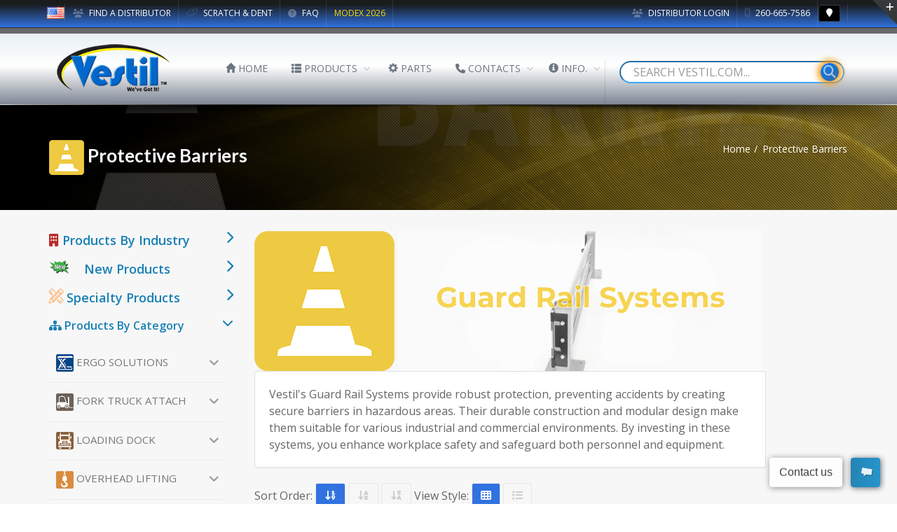

--- FILE ---
content_type: text/html; charset=UTF-8
request_url: http://foldinggate.com/category.php?CID=104
body_size: 17326
content:
<!DOCTYPE html>
<html lang="en">
	<head>

		<!-- Global site tag (gtag.js) - Google Analytics include-->
		<!-- Global site tag (gtag.js) - Google Analytics --
<script async src="https://www.googletagmanager.com/gtag/js?id=UA-21933600-1"></script>
<script>
  window.dataLayer = window.dataLayer || [];
  function gtag(){dataLayer.push(arguments);}
  gtag('js', new Date());

  gtag('config', 'UA-21933600-1');
</script>
 TURNED OFF 9.1.2023 -->
 
<!-- Google tag (gtag.js) -->
<script async src="https://www.googletagmanager.com/gtag/js?id=G-Z8KLH7H0P6"></script>
<script>
  window.dataLayer = window.dataLayer || [];
  function gtag(){dataLayer.push(arguments);}
  gtag('js', new Date());

  gtag('config', 'G-Z8KLH7H0P6');
</script>

<script type="text/javascript">
    (function(c,l,a,r,i,t,y){
        c[a]=c[a]||function(){(c[a].q=c[a].q||[]).push(arguments)};
        t=l.createElement(r);t.async=1;t.src="https://www.clarity.ms/tag/"+i;
        y=l.getElementsByTagName(r)[0];y.parentNode.insertBefore(t,y);
    })(window, document, "clarity", "script", "syan7fzj81");
</script>



		<!-- END - Google Analytics -->

		<meta charset="utf-8" />
		<title>Category: Guard Rail Systems</title>
		<meta name="description" content="Vestil's Guard Rail Systems provide robust protection, preventing accidents by creating secure barriers in hazardous areas. Their durable construction and modular design make them suitable for various industrial and commercial environments. By investing in these systems, you enhance workplace safety and safeguard both personnel and equipment." />
		<meta name="keywords" content="" />
		<meta name="fb_thumbnail_image" content="https://www.vestil.com/assets/images/catpic/Guard-Rail-Systems.jpg">
		<meta name="fb_thumbnail_height" content="60">
		<meta property="og:image" content="https://www.vestil.com/assets/images/catpic/Guard-Rail-Systems.jpg">

		<!-- mobile settings -->
		<meta name="viewport" content="width=device-width, maximum-scale=1, initial-scale=1, user-scalable=0" />
		<!--[if IE]><meta http-equiv='X-UA-Compatible' content='IE=edge,chrome=1'><![endif]-->

		<!-- WEB FONTS : use %7C instead of | (pipe) -->
		<link href="https://fonts.googleapis.com/css?family=Open+Sans:300,400,600%7CRaleway:300,400,500,600,700%7CLato:300,400,400italic,600,700" rel="stylesheet" type="text/css" />

		<!-- CORE CSS -->
		<link href="assets/plugins/bootstrap/css/bootstrap.min.css" rel="stylesheet" type="text/css" />

		<!-- THEME CSS -->
		<link href="assets/css/essentials.css" rel="stylesheet" type="text/css" />
		<link href="assets/css/layout.css" rel="stylesheet" type="text/css" />

		<!-- PAGE LEVEL SCRIPTS -->
		<link href="assets/css/header-1.css" rel="stylesheet" type="text/css" />
		<link href="assets/css/layout-shop.css" rel="stylesheet" type="text/css" />
		<link href="assets/css/plugin-hover-buttons.css" rel="stylesheet" type="text/css" />
		<link href="assets/css/FBQuick.css" rel="stylesheet" type="text/css" />
		<link href="assets/css/color_scheme/blue.css" rel="stylesheet" type="text/css" id="color_scheme" />
		<link rel="stylesheet" type="text/css" href="//www.vestil.com/fancybox-master/dist/jquery.fancybox.min.css">
		<link href="/fontawesome-pro-6.4.2-web/css/all.css" rel="stylesheet">
		
	<style>
	/* [1] The container */
.img-hover-zoom {
  height: 370px; /* [1.1] Set it as per your need */
  overflow: hidden; /* [1.2] Hide the overflowing of child elements */
}

/* [2] Transition property for smooth transformation of images */
.img-hover-zoom img {
  transition: transform .9s ease;
}

/* [3] Finally, transforming the image when container gets hovered */
.img-hover-zoom:hover img {
  transform: scale(1.17);
}
		.imagev {
    position: relative;
    width: 100%;
}
.imagev__overlay {
    position: absolute;
    top: 0;
    left: 0;
    width: 100%;
    height: 100%;
    background: rgba(54, 54, 54, 0.8);
	padding: 5px 5px 5px 5px;
    color: #ffffff;
    font-family: 'Roboto', sans-serif;
    display: flex;
    flex-direction: column;
    align-items: center;
    justify-content: center;
    opacity: 0;
    transition: opacity 0.75s;
}

.imagev__overlay--blur {
    backdrop-filter: blur(15px);
}

.imagev__overlay--primary {
    background: #363636;
}

.imagev__overlay > * {
    transform: translateY(20px);
    transition: transform 0.15s;
}

.imagev__overlay:hover {
    opacity: 1;
}

.imagev__overlay:hover > * {
    transform: translateY(0);
	
}

.imagev__title {
    font-size: 1.6em;
    font-weight: bold;
}

.imagev__description {
	font-size: 1.5em;
	font-color: #ffffff;
    margin-top: 0.25em;
}
	</style>
	</head>

	<!--
		AVAILABLE BODY CLASSES:

		smoothscroll 			= create a browser smooth scroll
		enable-animation		= enable WOW animations

		bg-grey					= grey background
		grain-grey				= grey grain background
		grain-blue				= blue grain background
		grain-green				= green grain background
		grain-blue				= blue grain background
		grain-orange			= orange grain background
		grain-yellow			= yellow grain background

		boxed 					= boxed layout
		pattern1 ... patern11	= pattern background
		menu-vertical-hide		= hidden, open on click

		BACKGROUND IMAGE [together with .boxed class]
		data-background="assets/images/_smarty/boxed_background/1.jpg"
	-->
	<body class="smoothscroll enable-animation">


		<!-- BEGIN LivePerson Monitor. -->
		<!-- BEGIN LivePerson Monitor. --
<script type="text/javascript">window.lpTag=window.lpTag||{},'undefined'==typeof window.lpTag._tagCount?(window.lpTag={wl:lpTag.wl||null,scp:lpTag.scp||null,site:'5577775'||'',section:lpTag.section||'',tagletSection:lpTag.tagletSection||null,autoStart:lpTag.autoStart!==!1,ovr:lpTag.ovr||{},_v:'1.10.0',_tagCount:1,protocol:'https:',events:{bind:function(t,e,i){lpTag.defer(function(){lpTag.events.bind(t,e,i)},0)},trigger:function(t,e,i){lpTag.defer(function(){lpTag.events.trigger(t,e,i)},1)}},defer:function(t,e){0===e?(this._defB=this._defB||[],this._defB.push(t)):1===e?(this._defT=this._defT||[],this._defT.push(t)):(this._defL=this._defL||[],this._defL.push(t))},load:function(t,e,i){var n=this;setTimeout(function(){n._load(t,e,i)},0)},_load:function(t,e,i){var n=t;t||(n=this.protocol+'//'+(this.ovr&&this.ovr.domain?this.ovr.domain:'lptag.liveperson.net')+'/tag/tag.js?site='+this.site);var o=document.createElement('script');o.setAttribute('charset',e?e:'UTF-8'),i&&o.setAttribute('id',i),o.setAttribute('src',n),document.getElementsByTagName('head').item(0).appendChild(o)},init:function(){this._timing=this._timing||{},this._timing.start=(new Date).getTime();var t=this;window.attachEvent?window.attachEvent('onload',function(){t._domReady('domReady')}):(window.addEventListener('DOMContentLoaded',function(){t._domReady('contReady')},!1),window.addEventListener('load',function(){t._domReady('domReady')},!1)),'undefined'===typeof window._lptStop&&this.load()},start:function(){this.autoStart=!0},_domReady:function(t){this.isDom||(this.isDom=!0,this.events.trigger('LPT','DOM_READY',{t:t})),this._timing[t]=(new Date).getTime()},vars:lpTag.vars||[],dbs:lpTag.dbs||[],ctn:lpTag.ctn||[],sdes:lpTag.sdes||[],hooks:lpTag.hooks||[],identities:lpTag.identities||[],ev:lpTag.ev||[]},lpTag.init()):window.lpTag._tagCount+=1;</script> 

<!-- END LivePerson Monitor. --> 


<!-- BEGIN Pure Chat Code --> 
<script type='text/javascript' data-cfasync='false'>window.purechatApi = { l: [], t: [], on: function () { this.l.push(arguments); } }; (function () { var done = false; var script = document.createElement('script'); script.async = true; script.type = 'text/javascript'; script.src = 'https://app.purechat.com/VisitorWidget/WidgetScript'; document.getElementsByTagName('HEAD').item(0).appendChild(script); script.onreadystatechange = script.onload = function (e) { if (!done && (!this.readyState || this.readyState == 'loaded' || this.readyState == 'complete')) { var w = new PCWidget({c: 'bdaa573f-4de7-4c35-a174-bfdc945c6d55', f: true }); done = true; } }; })();</script>

<!-- /END Pure Chat Code -->		<!-- END LivePerson Monitor. -->

	<!-- SLIDE TOP -->
		<div id="slidetop">

			<div class="container">
				
				<div class="row">

					<div class="col-md-4">
						<h6><i class="et-tools"></i> Welcome To Vestil Manufacturing Online!</h6>
						<p>Vestil Manufacturing Corporation is an industry leader in the manufacturing and distributing of industrial material handling equipment. We feature over 1,000 different product lines, many of which are in stock and ready for immediate shipment. </p>
					</div>

					<div class="col-md-4">
						<h6><i class="et-search"></i> SEARCH FOR A PRODUCT OR KEYWORD</h6>
							<form method="get" action="search.php">  
    							<input type="text" name="k" placeholder="Search Vestil..." size="15" /><span>
												<button type="submit"><i class="fa fa-search"></i></button>
											</span>
  								<div align="center" style="font-family:Arial,Helvetica,sans-serif;font-size:11px;color:#999999;margin-top: 11px;">
  								Enter a Model Number or Keyword</div>
								</form>

						<!-- 
						<ul class="list-unstyled">
							<li><a href="#"><i class="fa fa-angle-right"></i> New Catalog </a></li>
							<li><a href="#"><i class="fa fa-angle-right"></i> New Plant Expansion Press Release </a></li>
							<li><a href="#"><i class="fa fa-angle-right"></i> Scratch &amp; Dent Outlet</a></li>
							<li><a href="#"><i class="fa fa-angle-right"></i> Download Owners Manuals</a></li>
							<li><a href="#"><i class="fa fa-angle-right"></i> Find A Distributor</a></li>
						</ul> -->
					</div>

					<div class="col-md-4">
						<h6><i class="icon-envelope"></i> CONTACT INFO</h6>
						<ul class="list-unstyled">
							<li><b>Address:</b> PO Box 507<br> 2999 North Wayne St <br /> Angola, Indiana 46703 USA</li>
							<li><b>Phone:</b> 1.260.665.7586</li>
							<li><b>Email:</b> info@vestil.com</li>
						</ul>
					</div>

				</div>

			</div>

			<a class="slidetop-toggle" href="#"><!-- toggle button --></a>

		</div>
		<!-- /SLIDE TOP -->

		<!-- wrapper -->
		<div id="wrapper">

	<!-- Top Bar -->
			<div id="topBar" class="dark">
				<div class="container">

					<!-- right -->


					<ul class="top-links list-inline float-right">
						<!-- <li class="hidden-md-down"><a href="COVID-19.pdf" target="_blank" class="text-yellow"><i class="fa fa-exclamation-triangle text-yellow"></i> COVID-19 STATUS</a></li> -->
						<li class="hidden-md-down"><a href="https://www.vestil.com/login/"><i class="fa fa-users"></i> Distributor Login</a></li>
						<li class="hidden-lg-up"><a href="https://www.vestil.com/login/"><i class="fa fa-users"></i> Login</a></li>					
						<li><a href="tel:260-665-7586"><i class="et-phone"></i> 260-665-7586</a></li>
						<li><i class="btn btn-sm btn-dark fa fa-map-marker" style="cursor: pointer;" onclick="mapsSelector()"></i></li>
					</ul>

					<!-- left -->
					<ul class="top-links list-inline">
						<!-- <li><a href="#"><i class="fa fa-question-circle"></i> FAQ</a></li> -->
						<li class="hidden-md-down"><img class="flag-lang" src="assets/images/_smarty/flags/us.png" width="25" alt="USA" /></li>
						<li class="hidden-md-down"><a href="page-find-distributor.php"><i class="fa fa-users"></i> FIND A DISTRIBUTOR</a></li>
						<li class="hidden-md-down"><a href="https://www.vestil.com/outlet/"><i class="et-pricetags"></i> SCRATCH & DENT</a></li>
						<li class="hidden-md-down"><a href="https://www.vestil.com/page-faq.php"><i class="fa fa-question-circle"></i> FAQ</a></li>						
						<li><a href="https://vestil.org/modex" class="text-yellow">MODEX 2026</a></li>
						
					</ul>

				</div>
			</div>
<script>
function mapsSelector() {
  if /* if we're on iOS, open in Apple Maps */
    ((navigator.platform.indexOf("iPhone") != -1) || 
     (navigator.platform.indexOf("iPod") != -1) || 
     (navigator.platform.indexOf("iPad") != -1))
    window.open("maps://www.google.com/maps/place/2999+N+Wayne+St,+Angola,+IN+46703/@41.6617507,-84.992154,15z/data=!4m5!3m4!1s0x881628953ffc8db7:0xf75a51958eecca39!8m2!3d41.671309!4d-85.001092");

  else /* else use Google */
    window.open("https://www.google.com/maps/place/2999+N+Wayne+St,+Angola,+IN+46703/@41.6617507,-84.992154,15z/data=!4m5!3m4!1s0x881628953ffc8db7:0xf75a51958eecca39!8m2!3d41.671309!4d-85.001092");
}
</script>
			<!--
				AVAILABLE HEADER CLASSES

				Default nav height: 96px
				.header-md 		= 70px nav height
				.header-sm 		= 60px nav height

				.b-0 		= remove bottom border (only with transparent use)
				.transparent	= transparent header
				.translucent	= translucent header
				.sticky			= sticky header
				.static			= static header
				.dark			= dark header
				.bottom			= header on bottom

				shadow-before-1 = shadow 1 header top
				shadow-after-1 	= shadow 1 header bottom
				shadow-before-2 = shadow 2 header top
				shadow-after-2 	= shadow 2 header bottom
				shadow-before-3 = shadow 3 header top
				shadow-after-3 	= shadow 3 header bottom

				.clearfix		= required for mobile menu, do not remove!

				Example Usage:  class="clearfix sticky header-sm transparent b-0"
			-->
			<div id="header" class="navbar-toggleable-md sticky shadow-after-3 clearfix">

				<!-- SEARCH HEADER -->
				<div class="progress-container">
    <div class="progress-bar" id="myBar"></div>
  </div>
<!-- TOP NAV -->
				<header id="topNav">
					<div class="container">

						<!-- Mobile Menu Button -->
						<button class="btn btn-mobile" data-toggle="collapse" data-target=".nav-main-collapse">
							<i class="fa fa-bars"></i>
						</button>

						<!-- BUTTONS -->
						
						<!-- SEARCH Mobile-->
						<div class="hidden-xl-up">
						<ul class="float-right nav nav-pills nav-second-main">
							<li class="search">
								<i class="text-primary fa fa-search"></i>
								<div class="search-box">
									<form method="get" action="search.php">
										<div class="input-group">
											<input type="text" name="k" placeholder="Search Vestil..." class="form-control" />
											<span class="input-group-btn">
												<button class="btn btn-primary" type="submit"><i class="text-white fa fa-search"></i></button>
											</span>
										</div>
									</form>
								</div> 
							</li>
							

						</ul>
						</div>
						<!-- /SEARCH Mobile-->
						
<!-- SEARCH DESKTOP -->
<div class="hidden-lg-down">
  <ul class="float-right nav nav-pills nav-second-main">
    <li>
      <form name="searchForm" action="search.php" method="get">
        <div class="text-muted" style="position:relative; display:inline-block;">

          <style>
            /* Strong rainbow for button */
            @keyframes appleRainbowPulseBtnStrong {
              0%   { box-shadow:0 0 8px 3px #ff2d55; }
              15%  { box-shadow:0 0 10px 4px #ff9500; }
              30%  { box-shadow:0 0 10px 4px #ffcc00; }
              45%  { box-shadow:0 0 10px 4px #34c759; }
              60%  { box-shadow:0 0 10px 4px #0fd0ff; }
              75%  { box-shadow:0 0 10px 4px #5856d6; }
              90%  { box-shadow:0 0 10px 4px #ff2d55; }
              100% { box-shadow:0 0 8px 3px #ff2d55; }
            }

            /* INSET rainbow glow */
            @keyframes insetGlowStrong {
              0%   { box-shadow: inset 0 0 8px #ff2d55; }
              15%  { box-shadow: inset 0 0 8px #ff9500; }
              30%  { box-shadow: inset 0 0 8px #ffcc00; }
              45%  { box-shadow: inset 0 0 8px #34c759; }
              60%  { box-shadow: inset 0 0 8px #0fd0ff; }
              75%  { box-shadow: inset 0 0 8px #5856d6; }
              90%  { box-shadow: inset 0 0 8px #ff2d55; }
              100% { box-shadow: inset 0 0 8px #ff2d55; }
            }

            /* OUTER rainbow ring */
            @keyframes outerRingStrong {
              0%   { box-shadow: 0 0 12px 3px #ff2d55; }
              15%  { box-shadow: 0 0 14px 4px #ff9500; }
              30%  { box-shadow: 0 0 14px 4px #ffcc00; }
              45%  { box-shadow: 0 0 14px 4px #34c759; }
              60%  { box-shadow: 0 0 14px 4px #0fd0ff; }
              75%  { box-shadow: 0 0 14px 4px #5856d6; }
              90%  { box-shadow: 0 0 14px 4px #ff2d55; }
              100% { box-shadow: 0 0 12px 3px #ff2d55; }
            }
          </style>

          <input
            id="quicksearch"
            type="text"
            name="k"
            placeholder="SEARCH VESTIL.COM..."
            size="30"
            class="form-control-sm"
            autofocus="autofocus"
            autocomplete="off"
            onmouseenter="calibrateQS();"
            style="
              border: 2px solid linear-gradient(135deg, #ff2d55 0%, #007bff 45%, #3b6a94 100%);

              border-radius: 1.625rem;
              background-color: #ffffff;
              padding: 8px 44px 8px 18px;
              color: #333;
              font-size: 16px;
              height: 32px;
              box-shadow: inset 0 1px 3px rgba(0,0,0,0.12);
              transition: all 0.25s ease;
              outline: none;
            "
            onfocus="
              this.style.borderColor='#3aa7fc';
              this.style.animation='insetGlowStrong 4s ease-in-out infinite, outerRingStrong 4s ease-in-out infinite';
              document.getElementById('searchBtnPulse').style.animation='appleRainbowPulseBtnStrong 4s ease-in-out infinite';
            "
            onblur="
              this.style.borderColor='#3aa7fc';
              this.style.boxShadow='inset 0 1px 3px rgba(0,0,0,0.12)';
              this.style.animation='none';
              document.getElementById('searchBtnPulse').style.animation='none';
            "
          />

          <span id="qsBtn" style="position:absolute; right:8px; top:50%; transform:translateY(-50%);">
            <button
              id="searchBtnPulse"
              type="submit"
              style="
                border: none;
                background: linear-gradient(135deg, #007bff 0%, #3b6a94 100%);
                color: #fff;
                border-radius: 50%;
                width: 26px;
                height: 26px;
                font-size: 12px;
                box-shadow:0 0 6px rgba(0,140,255,0.8);
                cursor: pointer;
                transition: all 0.25s ease;
              "
              onmouseover="this.style.background='linear-gradient(135deg, #339cff 0%, #3b6a94 100%)';"
              onmouseout="this.style.background='linear-gradient(135deg, #007bff 0%, #3b6a94 100%)';"
            >
              <i class="fa fa-search"></i>
            </button>
          </span>

        </div>
      </form>
    </li>
  </ul>
</div>


<script>
document.addEventListener("DOMContentLoaded", function() {
  const qs = document.getElementById("quicksearch");
  if (qs) qs.focus();
});
</script>



						<!-- Logo Desktop-->
						<div class="hidden-md-down">
						<a class="logo float-left" data-toggle="tooltip" data-placement="top" title="Vestil Home" href="index.php">
							<img src="assets/images/_smarty/logo_vestil.png" alt="Vestil Manufacturing Corp" />
						</a>
						</div>
						<!-- Logo Mobile-->
						<div class="hidden-lg-up">
						<a class="logo float-left" data-toggle="tooltip" data-placement="top" title="Vestil Home" href="index.php">
							<img src="assets/images/_smarty/logo_vestil_sm.png" alt="Vestil Manufacturing Corp" />
						</a>
						</div>
						
						<!-- AddSearch settings -->
						<!-- Allow submitting the form with a search query -->
				<!-- /SEARCH HEADER -->



	<!--
							Top Nav

							AVAILABLE CLASSES:
							submenu-dark = dark sub menu
						-->
						<div class="navbar-collapse collapse float-right nav-main-collapse submenu-dark">
							<nav class="nav-main">

								<!--
									NOTE

									For a regular link, remove "dropdown" class from LI tag and "dropdown-toggle" class from the href.
									Direct Link Example:

									<li>
										<a href="#">HOME</a>
									</li>
								-->
								<ul id="topMain" class="nav nav-pills nav-main">
									<li><!-- HOME -->
										<a class="text-secondary" href="index.php">
											<i class="text-secondary glyphicon glyphicon-home"></i> HOME
										</a>
									</li>



									<!--
																			MENU ANIMATIONS
																				.nav-animate-fadeIn
																				.nav-animate-fadeInUp
																				.nav-animate-bounceIn
																				.nav-animate-bounceInUp
																				.nav-animate-flipInX
																				.nav-animate-flipInY
																				.nav-animate-zoomIn
																				.nav-animate-slideInUp

																				.nav-hover-animate 		= animate text on hover

																				.hover-animate-bounceIn = bounceIn effect on mouse over of main menu
																		-->
																		<li class="dropdown"><!-- THEMATIC -->
																			<a class="dropdown-toggle text-secondary" href="#">

																				<i class="text-secondary glyphicon glyphicon-th-list"></i> PRODUCTS
																			</a>
																			<ul class="dropdown-menu dropdown-menu-clean">
																				<li><a href="category-all.php"><div class="text-white"><i class="fa fa-sitemap"></i> BROWSE ALL PRODUCTS</div></a></li>
																				<li class="divider"></li>
																				<li class="dropdown"><a class="dropdown-toggle" href="category.php?CID=2"><img src="images/icon-ergo.png" height="20"> ERGONOMIC SOLUTIONS</a>
																					<ul class="dropdown-menu">
																								<li><a href="category.php?CID=49">SCISSOR LIFT TABLES</a></li>
																								<li><a href="category.php?CID=50">Tilters</a></li>
																								<li><a href="category.php?CID=51">DUMPERS</a></li>
																								<li><a href="category.php?CID=52">PALLET INVERTERS</a></li>
																								<li><a href="category.php?CID=53">WORK POSITIONERS</a></li>
																								<li><a href="category.php?CID=54">TOTE/SKID LIFTERS</a></li>
																								<li><a href="category.php?CID=55">STACKERS</a></li>
																								<li><a href="category.php?CID=56">PORTABLE LOAD LIFTERS</a></li>
																								<li><a href="category.php?CID=57">SELF-ELEVATING TABLES</a></li>
																								<li><a href="category.php?CID=58">POST TABLES</a></li>
																								<li><a href="category.php?CID=59">ELEVATING LIFT CARTS</a></li>
																								<li><a href="category.php?CID=60">ROLLER & BALL CONVEYORS</a></li>
																								<li><a href="category.php?CID=61">PALLET TRUCKS</a></li>
																								<li><a href="category.php?CID=62">WORKER SEATS</a></li>
																								<li><a href="category.php?CID=63">MACHINERY JACKS</a></li>
																								<li><a href="category.php?CID=64">WORKER PLATFORMS</a></li>
																								<li><a href="category.php?CID=65">WORK BENCHES</a></li>
																					</ul>
																				</li>
																				<li class="dropdown"><a class="dropdown-toggle" href="category.php?CID=8"><img src="images/icon-fork.png" height="20"> FORK TRUCK ATTACH.</a>
																					<ul class="dropdown-menu">
																								<li><a href="category.php?CID=79">HOPPERS</a></li>
																								<li><a href="category.php?CID=82">LIFT MASTER BOOMS</a></li>
																								<li><a href="category.php?CID=81">HOISTING HOOKS & HITCHES</a></li>
																								<li><a href="category.php?CID=83">FORKS & EXTENSIONS</a></li>
																								<li><a href="category.php?CID=85">WORK PLATFORMS</a></li>
																								<li><a href="category.php?CID=84">RUG RAMS & CARPET POLES</a></li>
																								<li><a href="category.php?CID=86">BRUSH & MAGNETIC SWEEPERS</a></li>
																								<li><a href="category.php?CID=87">ACCESSORIES FOR FORK TRUCKS</a></li>
																								<li><a href="category.php?CID=88">SNOW PLOWS & FRONT LOADERS</a></li>
																								<li><a href="category.php?CID=89">DRUM ATTACHMENTS</a></li>
																								<li><a href="category.php?CID=174">TRASH BIN ATTACHMENTS</a></li>
																								<li><a href="category.php?CID=80">MISC. FORK ATTACHMENTS</a></li>
																					</ul>
																				</li>
																				<li class="dropdown"><a class="dropdown-toggle" href="category.php?CID=1"><img src="images/icon-ld.png" height="20"> LOADING DOCK EQUIP.</a>
																					<ul class="dropdown-menu">
																								<li><a href="category.php?CID=14">DOCKLEVELERS</a></li>
																								<li><a href="category.php?CID=15">DOCK SAFETY</a></li>
																								<li><a href="category.php?CID=16">DOCK DOORS</a></li>
																								<li><a href="category.php?CID=17">DOCK SEALS & SHELTERS</a></li>
																								<li><a href="category.php?CID=18">YARD RAMPS</a></li>
																								<li><a href="category.php?CID=19">DOCKPLATES & DOCKBOARDS</a></li>
																								<li><a href="category.php?CID=20">WHEEL RISERS</a></li>
																								<li><a href="category.php?CID=21">WALK & SERVICE RAMPS</a></li>
																								<li><a href="category.php?CID=22">HOSE & CABLE CROSSOVERS</a></li>
																								<li><a href="category.php?CID=23">LOADING LIGHTS</a></li>
																								<li><a href="category.php?CID=24">CARGO RESTRAINTS</a></li>
																								<li><a href="category.php?CID=25">WHEEL CHOCKS & ACCESSORIES</a></li>
																								<li><a href="category.php?CID=26">JACKS</a></li>
																								<li><a href="category.php?CID=27">DOCK BUMPERS</a></li>
																								<li><a href="category.php?CID=28">DOCK ACCESSORIES</a></li>
																					</ul>
																				</li>
																				<li class="dropdown"><a class="dropdown-toggle" href="category.php?CID=3"><img src="images/icon-drum.png" height="20"> DRUM HANDLING EQUIP.</a>
																					<ul class="dropdown-menu">
																								<li><a href="category.php?CID=109">DRUM CRUSHERS/COMPACTORS</a></li>
																								<li><a href="category.php?CID=110">DRUM RACKS</a></li>
																								<li><a href="category.php?CID=111">DRUM POSITIONERS & DUMPERS</a></li>
																								<li><a href="category.php?CID=112">FORK MOUNTED DRUM LIFTERS</a></li>
																								<li><a href="category.php?CID=113">DRUM TRANSPORTERS, TRUCKS</a></li>
																								<li><a href="category.php?CID=114">RETENTION BASINS & CONTAINERS</a></li>
																								<li><a href="category.php?CID=115">OVERHEAD DRUM LIFTERS</a></li>
																								<li><a href="category.php?CID=116">DRUM & PAIL DOLLIES</a></li>
																								<li><a href="category.php?CID=117">DRUMS, LINERS & COVERS</a></li>
																								<li><a href="category.php?CID=118">DRUM DEHEADERS</a></li>
																								<li><a href="category.php?CID=119">DRUM WRENCHES & TOOLS</a></li>
																								<li><a href="category.php?CID=120">DRUM FAUCETS & PUMPS</a></li>
																								<li><a href="category.php?CID=121">CYLINDER EQUIPMENT</a></li>
																								<li><a href="category.php?CID=122">PAILS & ACCESSORIES</a></li>
																								<li><a href="category.php?CID=123">PAILS, BOTTLES & CONTAINERS</a></li>
																					</ul>
																				</li>
																				<li class="dropdown"><a class="dropdown-toggle" href="category.php?CID=11"><img src="images/icon-fm.png" height="20"> FACILITY MAINTENANCE</a>
																					<ul class="dropdown-menu">
																								<li><a href="category.php?CID=165">COVID-19 RECOVERY</a></li>
																								<li><a href="category.php?CID=30">SPEED BUMPS & CAR STOPS</a></li>
																								<li><a href="category.php?CID=32">FANS, AC & HEATERS</a></li>
																								<li><a href="category.php?CID=33">MAGNETIC & BRUSH SWEEPERS</a></li>
																								<li><a href="category.php?CID=34">FLOOR MARKERS</a></li>
																								<li><a href="category.php?CID=37">TRASH RECEPTACLES</a></li>
																								<li><a href="category.php?CID=36">PICNIC TABLES & BENCHES</a></li>
																								<li><a href="category.php?CID=38">BICYCLES & BIKE RACKS</a></li>
																								<li><a href="category.php?CID=39">HOSE & CABLE REELS</a></li>
																								<li><a href="category.php?CID=45">SIGNS</a></li>
																								<li><a href="category.php?CID=152">SKID STEER ATTACHMENTS</a></li>
																								<li><a href="category.php?CID=41">BUILDING & SHELTERS</a></li>
																								<li><a href="category.php?CID=42">LOCKERS</a></li>
																								<li><a href="category.php?CID=43">FUEL PUMPS</a></li>
																								<li><a href="category.php?CID=44">SIGN BASES</a></li>
																								<li><a href="category.php?CID=166">OUTDOOR DECOR</a></li>
																					</ul>
																				</li>
																				<li class="dropdown"><a class="dropdown-toggle" href="category.php?CID=7"><img src="images/icon-carts.png" height="20"> CARTS & DOLLIES</a>
																					<ul class="dropdown-menu">
																								<li><a href="category.php?CID=125">ERGO HANDLE CARTS</a></li>
																								<li><a href="category.php?CID=126">STOCKPICKER TRUCKS</a></li>
																								<li><a href="category.php?CID=127">SERVICE CARTS</a></li>
																								<li><a href="category.php?CID=128">PLATFORM TRUCKS</a></li>
																								<li><a href="category.php?CID=129">LANDSCAPE/AG. CARTS</a></li>
																								<li><a href="category.php?CID=140">HAND TRUCKS</a></li>
																								<li><a href="category.php?CID=130">PANEL CARTS</a></li>
																								<li><a href="category.php?CID=124">PANEL DOLLIES</a></li>
																								<li><a href="category.php?CID=131">A-FRAME CARTS</a></li>
																								<li><a href="category.php?CID=132">SECURITY TRUCKS</a></li>
																								<li><a href="category.php?CID=133">LUGGAGE CARTS</a></li>
																								<li><a href="category.php?CID=134">TRAILER MOVERS</a></li>
																								<li><a href="category.php?CID=135">POWERED CARTS</a></li>
																								<li><a href="category.php?CID=139">INDUSTRIAL DOLLIES</a></li>
																								<li><a href="category.php?CID=136">SPECIALTY CARTS</a></li>
																					</ul>
																				</li>
																				<li class="dropdown"><a class="dropdown-toggle" href="category.php?CID=6"><img src="images/icon-overhead.png" height="20"> OVERHEAD LIFTING</a>
																					<ul class="dropdown-menu">
																								<li><a href="category.php?CID=90">GANTRY CRANES</a></li>
																								<li><a href="category.php?CID=91">JIB CRANES</a></li>
																								<li><a href="category.php?CID=92">HOISTS & TROLLIES</a></li>
																								<li><a href="category.php?CID=93">CLAMPS & TONGS</a></li>
																								<li><a href="category.php?CID=94">SPREADER BEAMS</a></li>
																								<li><a href="category.php?CID=95">OVERHEAD LOAD LIFTERS</a></li>
																								<li><a href="category.php?CID=96">CRANE SCALES</a></li>
																								<li><a href="category.php?CID=97">ENGINE HOISTS & FLOOR CRANES</a></li>
																								<li><a href="category.php?CID=167">VACUUM LIFTERS</a></li>
																								<li><a href="category.php?CID=98">WINCHES</a></li>
																								<li><a href="category.php?CID=99">MAGNETS</a></li>
																					</ul>
																				</li>
																				<li class="dropdown"><a class="dropdown-toggle" href="category.php?CID=4"><img src="images/icon-pack.png" height="20"> PACKAGING EQUIP.</a>
																					<ul class="dropdown-menu">
																								<li><a href="category.php?CID=67">STRETCH WRAP MACHINES</a></li>
																								<li><a href="category.php?CID=69">CAROUSELS</a></li>
																								<li><a href="category.php?CID=70">SCALES</a></li>
																								<li><a href="category.php?CID=77">PACKAGING ACCESSORIES</a></li>
																								<li><a href="category.php?CID=78">PALLETS & SKIDS</a></li>
																								<li><a href="category.php?CID=72">HAND HELD STRETCH WRAPPERS</a></li>
																								<li><a href="category.php?CID=73">STRAPPING EQUIPMENT</a></li>
																								<li><a href="category.php?CID=74">SHRINK WRAP GUNS</a></li>
																								<li><a href="category.php?CID=75">EDGE & CARGO PROTECTORS</a></li>
																					</ul>
																				</li>
																				<li class="dropdown"><a class="dropdown-toggle" href="category.php?CID=5"><img src="images/icon-pb.png" height="20"> PROTECTIVE BARRIERS</a>
																					<ul class="dropdown-menu">
																								<li><a href="category.php?CID=104">GUARD RAIL SYSTEMS</a></li>
																								<li><a href="category.php?CID=105">BOLLARDS</a></li>
																								<li><a href="category.php?CID=106">MACHINERY GUARDS</a></li>
																								<li><a href="category.php?CID=175">CORNER & EDGE GUARDS</a></li>
																								<li><a href="category.php?CID=107">RACK GUARDS</a></li>
																								<li><a href="category.php?CID=101">SAFETY RAILING</a></li>
																								<li><a href="category.php?CID=108">GUIDANCE BARRIERS/MISC.</a></li>
																					</ul>
																				</li>
																				<li class="dropdown"><a class="dropdown-toggle" href="category.php?CID=10"><img src="images/icon-storage.png" height="20"> STORAGE SOLUTIONS</a>
																					<ul class="dropdown-menu">
																								<li><a href="category.php?CID=46">PALLET RACKING & ACCESSORIES</a></li>
																								<li><a href="category.php?CID=176">CANTILEVER RACKS</a></li>
																								<li><a href="category.php?CID=148">VARIOUS RACKING</a></li>
																								<li><a href="category.php?CID=149">MISC. STORAGE</a></li>
																								<li><a href="category.php?CID=47">STORAGE CABINETS & SHELVING</a></li>
																					</ul>
																				</li>
																				<li class="dropdown"><a class="dropdown-toggle" href="category.php?CID=9"><img src="images/icon-lad.png" height="20"> IND. LADDERS</a>
																					<ul class="dropdown-menu">
																								<li><a href="category.php?CID=100">LADDERS</a></li>
																								<li><a href="category.php?CID=102">STEP STOOLS</a></li>
																								<li><a href="category.php?CID=103">STEP STANDS</a></li>
																					</ul>
																				</li>
																				
																				<li class="dropdown"><a class="dropdown-toggle" href="category.php?CID=13"><img src="images/icon-stainless.png" height="20"> BRONZE & STAINLESS STEEL</a>
																					<ul class="dropdown-menu">
																								<li><a href="category.php?CID=150">ULMA PRODUCTS</a></li>
																					</ul>
																				</li>
																				<li class="dropdown"><a class="dropdown-toggle" href="category.php?CID=12"><img src="images/icon-casters.png" height="20"> CASTERS & WHEELS</a>
																					<ul class="dropdown-menu">
																								<li><a href="category.php?CID=151"><img class="float-left" src="https://www.vestil.com/images/go-to-icon.png" width="30"> Go-To Casters</a></li>
																								<li><a href="category.php?CID=153">BY TREAD TYPE</a></li>
																								<li><a href="category.php?CID=168">BY CATEGORY</a></li>
																					</ul>
																				</li>
																				<li class="divider"></li>
																				<li><a href="industry-all.php"><div class="text-red"><i class="fa fa-building"></i> BROWSE BY INDUSTRY</div></a></li>
																				<li><a href="page-new-products.php"><div class="text-success"><img class="float-left" src="https://www.vestil.com/images/new.png" width="20">BROWSE NEW PRODUCTS</div></a></li>
																				<li><a href="page-specialty-products.php"><div class="text-warning"><i class="et-tools"></i> BROWSE SPECIALTY PRODUCTS</div></a></li>
																			</ul>	
																		
																		</li>


									
									
									<li class="nav-hover-animate hover-animate-bounceIn"><!-- Parts -->
										<a href="page-parts-request.php" class="text-secondary">
											<i class="text-secondary glyphicon glyphicon-cog"></i> PARTS</a>
									</li>

									<li class="dropdown nav-hover-animate hover-animate-bounceIn"><!-- PAGES -->
										<a class="dropdown-toggle text-secondary" href="#">
											<i class="text-secondary fa fa-phone"></i> CONTACTS
										</a>
										<ul class="dropdown-menu">
											<li class="dropdown">
												<a href="page-contactus.php">
													<i class="glyphicon glyphicon-earphone text-primary"></i> CONTACT US
												</a>

											</li>
											
											<!-- <li class="dropdown">
												<a href="page-vestil-team.php">
													<i class="et-profile-male"></i> VESTIL TEAM DIRECTORY
												</a> -->

											</li>
											<li class="dropdown">
												<a href="page-find-distributor.php">
													<i class="fa fa-users"></i> FIND A DISTRIBUTOR
												</a>

											</li>
											<li class="dropdown">
												<a href="page-events.php">
													<i class="fa fa-calendar"></i> Events
												</a>

											</li>
											<li class="dropdown">
												<a href="https://www.facebook.com/VestilMFG/?fref=ts" target="_blank">
													<i class="fa-brands fa-facebook"></i> FACEBOOK
												</a>

											</li>
											<li class="dropdown">
												<a href="https://twitter.com/vestilmfg" target="_blank">
													<i class="fa-brands fa-x-twitter"></i> TWITTER
												</a>
											</li>
											<li class="dropdown">
												<a href="https://www.linkedin.com/company/vestil-manufacturing?goback=.nmp_*1_*1_*1_*1_*1_*1_*1_*1_*1_*1&trk=tabs_biz_home" target="_blank">
												<i class="fa-brands fa-linkedin"></i> LINKEDIN
												</a>

											</li>
											<li class="dropdown">
												<a href="https://www.instagram.com/vestilmfg/" target="_blank">
													<i class="fa-brands fa-instagram"></i> INSTAGRAM
												</a>

											</li>
											<li class="dropdown">
												<a href="https://www.youtube.com/user/VestilManufacturing" target="_blank">
													<i class="fa-brands fa-square-youtube"></i> YOUTUBE
												</a>

											</li>
										</ul>


									<li class="dropdown nav-hover-animate hover-animate-bounceIn"><!-- PAGES -->
										<a class="dropdown-toggle text-secondary" href="#">
											<i class="text-secondary glyphicon glyphicon-info-sign"></i> INFO.
										</a>
										<ul class="dropdown-menu">
											<li class="text-light dropdown nav-hover-animate"><!-- PAGES -->
										<a class="dropdown-toggle text-white" href="#">
											<i class="glyphicon glyphicon-cloud-download"></i> DOWNLOADS
										</a>
										<ul class="dropdown-menu">
											<li class="dropdown">
												<a href="page-products.php">
													<i class="fa fa-book"></i> VESTIL CATALOGS
												</a>

											</li>
											<li class="dropdown">
												<a href="page-manuals.php">
													<i class="fa fa-file-pdf-o"></i> OWNERS MANUALS
												</a>
											</li>
											<li class="dropdown">
												<a href="page-drawings.php">
												<i class="fa fa-file-pdf-o"></i> APPROVAL DRAWINGS
												</a>

											</li>
											<li class="dropdown">
												<a href="page-sds.php">
													<i class="fa fa-file-pdf-o"></i> SDS DATA SHEETS
												</a>

											</li>
											<li class="dropdown">
												<a href="page-surveys.php">
													<i class="fa fa-file-pdf-o"></i> PRODUCT SURVEYS
												</a>

											</li>
											<li class="dropdown">
												<a href="page-warranties.php">
													<i class="fa fa-file-pdf-o"></i> WARRANTIES
												</a>

											</li>
											<li class="dropdown">
												<a href="page-mailing.php">
													<i class="fa fa-file-pdf-o"></i> Weekly Mailing Archive
												</a>
											</li>
											<li class="dropdown">
												<a href="page-certificates.php">
													<i class="fa fa-file-pdf-o"></i> TESTING CERTIFICATES
												</a>
											</li>


										</ul>
									</li>
											<li class="dropdown">
												<a href="page-faq.php">
													<i class="fa fa-question-circle-o"></i> FAQ's
												</a>
											</li>
											<li class="dropdown">
												<a href="page-freight.php">
													<i class="fa fa-truck"></i> FREIGHT ADVANTAGE
												</a>
											</li>
											<li class="dropdown">
												<a href="https://www.vestil.com/leadtime">
													<i class="fa-duotone fa-clock"></i> PRODUCT LEAD TIMES
												</a>
											</li>
											<li class="dropdown">
												<a href="page-become-distributor.php">
													<i class="fa fa-users"></i> Become A Distributor
												</a>
											</li>
											<li class="dropdown">
												<a href="page-catalog-request.php">
													<i class="fa fa-book"></i> Request Literature
												</a>
											</li>
											<li class="dropdown">
												<a href="page-paint.php">
												<i class="fa fa-tint"></i> PAINTS & FINISHES
												</a>

											</li>
											<li class="dropdown">
												<a href="page-custom-fab.php">
												<i class="et-tools"></i> CUSTOM FABRICATION
												</a>

											</li>
											<li class="dropdown">
												<a href="page-about.php">
													<i class="fa fa-question-circle"></i> ABOUT VESTIL
												</a>

											</li>
											<li class="dropdown">
												<a href="jobs/">
													<i class="et-puzzle"></i> VESTIL JOBS
												</a>

											</li>
											<li class="dropdown">
												<a href="https://www.vestil.com/outlet/">
													<i class="et-pricetags"></i> SCRATCH & DENT OUTLET
												</a>

											</li>
											<li class="dropdown">
												<a href="page-p65.php">
													<i class="fa fa-warning"></i> PROP 65 WARNING
												</a>

											</li>
											<li class="dropdown">
												<a href="page-disclaimer.php">
													<i class="fa fa-exclamation-circle"></i> Returned Goods Policy
												</a>
											</li>
											<li class="dropdown">
												<a href="page-terms.php">
													<i class="fa fa-shield"></i> TERMS & CONDITIONS OF SALE
												</a>
											</li>
											<li class="dropdown">
												<a href="page-search.php">
													<i class="fa fa-search"></i> SEARCH VESTIL.COM
												</a>

											</li>


								</ul>

							</nav>
						</div>

					</div>
				</header>
				<!-- /Top Nav -->

			</div>


			<!--
				PAGE HEADER

				CLASSES:
					.page-header-xs	= 20px margins
					.page-header-md	= 50px margins
					.page-header-lg	= 80px margins
					.page-header-xlg= 130px margins
					.dark			= dark page header

					.shadow-before-1 	= shadow 1 header top
					.shadow-after-1 	= shadow 1 header bottom
					.shadow-before-2 	= shadow 2 header top
					.shadow-after-2 	= shadow 2 header bottom
					.shadow-before-3 	= shadow 3 header top
					.shadow-after-3 	= shadow 3 header bottom
			

				<section class="page-header page-header-lg parallax parallax-3" style="background-image: url('vestil_files/images/gray-wp.jpg');">-->
				<section class="page-header page-header-sm parallax parallax-4" style="background-image: url('vestil_files/images/gray-wp-pb.jpg');">				<span class="raster overlay dark-3 z-index-0"><!-- dark|light overlay [0 to 9 opacity] --></span>

				<div class="container">


						<h1 class="bold font-lato wow bounceIn" data-wow-delay="0.7s"><a href="category.php?CID=5"><img src="images/icon-pb.png"></a> Protective Barriers</h1>


					<!-- breadcrumbs -->
					<ol class="breadcrumb wow fadeIn" data-wow-delay="0.7s">
						<li><a href="index.php">Home</a></li>
						<li class="active">Protective Barriers</li>
					</ol><!-- /breadcrumbs -->

				</div>
			</section>
			<!-- /PAGE HEADER -->




			<!-- -->
			<section class="section-xs alternate">
				<div class="container">

					<div class="row">

						<!-- RIGHT -->
						<div class="col-lg-9 col-md-9 order-md-2 order-lg-2">


							

			<!-- PRODUCT GRID -->
							<div class="text-left">
<div class="hidden-lg-down">
<a href="category.php?CID=5">
  <img class="wow fadeIn" data-wow-delay="0.8s" src="images/icon-pb200.png" alt="">
</a><img class="r2 wow fadeIn" data-wow-delay="0.7s" src="images/gifs/Final. Guard Rail Systems.gif" style="height: 200px;">
							<div class="card card-default wow bounceInRight" data-wow-delay="0.9s" style="width:730px">
						<div class="card-block">
							Vestil's Guard Rail Systems provide robust protection, preventing accidents by creating secure barriers in hazardous areas. Their durable construction and modular design make them suitable for various industrial and commercial environments. By investing in these systems, you enhance workplace safety and safeguard both personnel and equipment.</div>
					</div>							
</div>
</div>
<!-- Mobile header -->
<div class="hidden-xl-up">
	<div class="heading-title heading-dotted text-center">
			<h2><span>Guard Rail Systems</span></h2></div><div class="card card-default">
						<div class="card-block">
							Vestil's Guard Rail Systems provide robust protection, preventing accidents by creating secure barriers in hazardous areas. Their durable construction and modular design make them suitable for various industrial and commercial environments. By investing in these systems, you enhance workplace safety and safeguard both personnel and equipment.</div>
					</div>							
</div>
<!-- // Mobile header -->

<!-- SHOW CATEGORY VIDEO OR NOT -->
<!-- //SHOW CATEGORY VIDEO OR NOT -->
						<!-- LIST OPTIONS -->
							<div class="clearfix shop-list-options mb-20">
						
								<div class="options-left">
									Sort Order: 
									<a class="btn active fa fa-sort-numeric-asc" href="category.php?CID=104" data-toggle="tooltip" data-placement="top" title="Sort Popularity ASC"><!-- grid --></a>
									<a class="btn fa fa-sort-alpha-asc" href="category-na.php?CID=104" data-toggle="tooltip" data-placement="top" title="Sort Name ASC"><!-- grid --></a>
									<a class="btn fa fa-sort-alpha-desc" href="category-nd.php?CID=104" data-toggle="tooltip" data-placement="top" title="Sort Name DESC"><!-- grid --></a>
									View Style: 
									<a class="btn active fa fa-th" href="category.php?CID=104" data-toggle="tooltip" data-placement="top" title="Grid View"><!-- grid --></a>
									<a class="btn fa fa-list" href="category-list.php?CID=104" data-toggle="tooltip" data-placement="top" title="List View"><!-- list --></a>
								</div>

							</div>
							<!-- /LIST OPTIONS -->
						<!-- Sub-Category Links -->	
													<!-- //Sub-Category Links -->			
							<ul class="shop-item-list row list-inline m-0">
								<!-- ITEM -->
								<div class="col-md-4 col-6">
		
									<div class="price-clean imagev img-hover-zoom"><div class="ribbon"><div class="ribbon-inner">Best Seller</div></div><a href="https://www.vestil.com/product.php?FID=654"><img style="max-height: 200px; width: auto;" class="img-fluid" src="https://www.vestil.com/images/i400/GR_X.jpg" /><hr>
									<p class="fs-16 font-arial text-black">Highway Guard Rail Systems</p><span class="badge badge-primary">GR-H2R</span><br><i class="fa fa-star text-gray"></i><i class="fa fa-star text-gray"></i><i class="fa fa-star text-gray"></i><i class="fa fa-star text-gray"></i><i class="fa fa-star text-gray"></i><div class="imagev__overlay image__overlay--primary"><div class="imagev__title">Highway Guard Rail Systems</div><br><i class="fa-solid fa-hand-back-point-up fa-bounce fa-2xl"></i>
										<p class="imagev__description"><br><img src="images/Vestil-Logo-2019_no-slogan-white_flat200.png" width="55"></p>
										</div>
									</div></a>
									<br>
									</div><div class="col-md-4 col-6">
		
									<div class="price-clean imagev img-hover-zoom"><div class="ribbon"><div class="ribbon-inner">Best Seller</div></div><a href="https://www.vestil.com/product.php?FID=655"><img style="max-height: 200px; width: auto;" class="img-fluid" src="https://www.vestil.com/images/i400/GR-F3R_A.jpg" /><hr>
									<p class="fs-16 font-arial text-black">Structural Guard Rails (drop-in and bolt-on style)</p><span class="badge badge-primary">GR-F3R, GR-F2R</span><br><i class="fa fa-star text-gray"></i><i class="fa fa-star text-gray"></i><i class="fa fa-star text-gray"></i><i class="fa fa-star text-gray"></i><i class="fa fa-star text-gray"></i><div class="imagev__overlay image__overlay--primary"><div class="imagev__title">Structural Guard Rails (drop-in and bolt-on style)</div><br><i class="fa-solid fa-hand-back-point-up fa-bounce fa-2xl"></i>
										<p class="imagev__description"><br><img src="images/Vestil-Logo-2019_no-slogan-white_flat200.png" width="55"></p>
										</div>
									</div></a>
									<br>
									</div><div class="col-md-4 col-6">
		
									<div class="price-clean imagev img-hover-zoom"><a href="https://www.vestil.com/product.php?FID=656"><img style="max-height: 200px; width: auto;" class="img-fluid" src="https://www.vestil.com/images/i400/GR-STC8-DI-8-YL_D.jpg" /><hr>
									<p class="fs-16 font-arial text-black">Structural Channel Guard Rail Systems</p><span class="badge badge-primary">GR-STC8-DI</span><br><i class="fa fa-star text-gray"></i><i class="fa fa-star text-gray"></i><i class="fa fa-star text-gray"></i><i class="fa fa-star text-gray"></i><i class="fa fa-star text-gray"></i><div class="imagev__overlay image__overlay--primary"><div class="imagev__title">Structural Channel Guard Rail Systems</div><br><i class="fa-solid fa-hand-back-point-up fa-bounce fa-2xl"></i>
										<p class="imagev__description"><br><img src="images/Vestil-Logo-2019_no-slogan-white_flat200.png" width="55"></p>
										</div>
									</div></a>
									<br>
									</div><div class="col-md-4 col-6">
		
									<div class="price-clean imagev img-hover-zoom"><a href="https://www.vestil.com/product.php?FID=657"><img style="max-height: 200px; width: auto;" class="img-fluid" src="https://www.vestil.com/images/i400/HDGR-4-27_A.jpg" /><hr>
									<p class="fs-16 font-arial text-black">Heavy Duty Guard Rails</p><span class="badge badge-primary">HDGR</span><br><i class="fa fa-star text-gray"></i><i class="fa fa-star text-gray"></i><i class="fa fa-star text-gray"></i><i class="fa fa-star text-gray"></i><i class="fa fa-star text-gray"></i><div class="imagev__overlay image__overlay--primary"><div class="imagev__title">Heavy Duty Guard Rails</div><br><i class="fa-solid fa-hand-back-point-up fa-bounce fa-2xl"></i>
										<p class="imagev__description"><br><img src="images/Vestil-Logo-2019_no-slogan-white_flat200.png" width="55"></p>
										</div>
									</div></a>
									<br>
									</div><div class="col-md-4 col-6">
		
									<div class="price-clean imagev img-hover-zoom"><a href="https://www.vestil.com/product.php?FID=1723"><img style="max-height: 200px; width: auto;" class="img-fluid" src="https://www.vestil.com/images/i300/GR-H2R-WM-6-YL_A.jpg" /><hr>
									<p class="fs-16 font-arial text-black">Wall Mount Guard Rails</p><span class="badge badge-primary">GR-H2R-WM</span><br><i class="fa fa-star text-gray"></i><i class="fa fa-star text-gray"></i><i class="fa fa-star text-gray"></i><i class="fa fa-star text-gray"></i><i class="fa fa-star text-gray"></i><div class="imagev__overlay image__overlay--primary"><div class="imagev__title">Wall Mount Guard Rails</div><br><i class="fa-solid fa-hand-back-point-up fa-bounce fa-2xl"></i>
										<p class="imagev__description"><br><img src="images/Vestil-Logo-2019_no-slogan-white_flat200.png" width="55"></p>
										</div>
									</div></a>
									<br>
									</div><div class="col-md-4 col-6">
		
									<div class="price-clean imagev img-hover-zoom"><a href="https://www.vestil.com/product.php?FID=1739"><img style="max-height: 200px; width: auto;" class="img-fluid" src="https://www.vestil.com/images/i300/GR-H2R-RFT-WT_F.jpg" /><hr>
									<p class="fs-16 font-arial text-black">Curved Guardrail Reflectors</p><span class="badge badge-primary">GR-H2R-RFT</span><br><i class="fa fa-star text-gray"></i><i class="fa fa-star text-gray"></i><i class="fa fa-star text-gray"></i><i class="fa fa-star text-gray"></i><i class="fa fa-star text-gray"></i><div class="imagev__overlay image__overlay--primary"><div class="imagev__title">Curved Guardrail Reflectors</div><br><i class="fa-solid fa-hand-back-point-up fa-bounce fa-2xl"></i>
										<p class="imagev__description"><br><img src="images/Vestil-Logo-2019_no-slogan-white_flat200.png" width="55"></p>
										</div>
									</div></a>
									<br>
									</div><div class="col-md-4 col-6">
		
									<div class="price-clean imagev img-hover-zoom"><a href="https://www.vestil.com/product.php?FID=696"><img style="max-height: 200px; width: auto;" class="img-fluid" src="https://www.vestil.com/images/i400/BC-BK-38-PK_B.jpg" /><hr>
									<p class="fs-16 font-arial text-black">Bolt Covers</p><span class="badge badge-primary">BC-BK, BC-WT</span><br><i class="fa fa-star text-gray"></i><i class="fa fa-star text-gray"></i><i class="fa fa-star text-gray"></i><i class="fa fa-star text-gray"></i><i class="fa fa-star text-gray"></i><div class="imagev__overlay image__overlay--primary"><div class="imagev__title">Bolt Covers</div><br><i class="fa-solid fa-hand-back-point-up fa-bounce fa-2xl"></i>
										<p class="imagev__description"><br><img src="images/Vestil-Logo-2019_no-slogan-white_flat200.png" width="55"></p>
										</div>
									</div></a>
									<br>
									</div>								
								<!-- /ITEM -->

								
							</ul>

							<hr />
							<!-- Sub-Category Links -->	
											

						</div>

			<!-- /PRODUCT GRID -->

						<!-- LEFT -->
						<div class="col-lg-3 col-md-3 order-md-1 order-lg-1">

			
<!-- CATEGORIES -->
							<div class="side-nav mb-60">
									<h4><a href="industry-all.php"><i class="fa fa-building text-danger"></i> Products By Industry <i class="fa fa-chevron-right float-right"></i></a></h4>
									<h4><a href="page-new-products.php"><img class="float-left" src="https://www.vestil.com/images/new.png" width="30"> New Products <i class="fa fa-chevron-right float-right"></i></a></h4>
									<h4><a href="page-specialty-products.php"><i class="text-orange et-tools fs-21"></i> Specialty Products <i class="fa fa-chevron-right float-right"></i></a></h4>
								<div class="side-nav-head">
									<button class="fa fa-bars"></button>
									<h4><a href="category-all.php"><i class="fa fa-sitemap"></i> Products By Category <i class="fa fa-chevron-down float-right"></i></a></h4>
								</div>

								<ul class="list-group list-group-bordered list-group-noicon uppercase">
									<li class="list-group-item"><a class="dropdown-toggle" href="#"><img src="images/icon-ergo.png" height="25"> Ergo Solutions</a>
										<ul>
											<li><a href="/category.php?CID=2"><span class="fs-11 text-muted float-right">(195)</span> Browse All</a></li>
											<li><a href="/category.php?CID=49">Lift & Tilt Tables</a></li>
											<li><a href="/category.php?CID=50">Tilters</a></li>
											<li><a href="/category.php?CID=51">Dumpers</a></li>
											<li><a href="/category.php?CID=52">Pallet Inverters</a></li>
											<li><a href="/category.php?CID=53">Work Positioners</a></li>
											<li><a href="/category.php?CID=54">Tote/Skid Lifters</a></li>
											<li><a href="/category.php?CID=55">Stackers</a></li>
											<li><a href="/category.php?CID=56">Portable Load Lifters</a></li>
											<li><a href="/category.php?CID=57">Self-Elevating Tables</a></li>
											<li><a href="/category.php?CID=58">Post Tables</a></li>
											<li><a href="/category.php?CID=59">Elevating Lift Carts</a></li>
											<li><a href="/category.php?CID=60">Roller & Ball Conveyors</a></li>
											<li><a class="dropdown-toggle" href="#">Pallet Trucks</a>
									<ul>
									<li><a href="/category.php?CID=61">Browse All</a>
									<li><a href="/category.php?CID=171">Manual Pallet Trucks</a>
									<li><a href="/category.php?CID=172">Powered Pallet Trucks</a>
									<li><a href="/category.php?CID=173">Pallet Truck Accessories</a>
									</ul>							
									
									</li>
									
											<li><a href="/category.php?CID=62">Worker Seats</a></li>
											<li><a href="/category.php?CID=63">Machinery Jacks</a></li>
											<li><a href="/category.php?CID=64">Worker Platforms</a></li>
											<li><a href="/category.php?CID=65">Work Benches</a></li>
										</ul>
									</li>
									<li class="list-group-item">										<a class="dropdown-toggle" href="#"><img src="images/icon-fork.png" height="25"> Fork Truck Attach</a>
										<ul>
											<li><a href="/category.php?CID=8"><span class="fs-11 text-muted float-right">(85)</span> Browse All</a></li>
											<li><a href="/category.php?CID=79">Hoppers</a></li>
											<li><a href="/category.php?CID=82">Lift Master Booms</a></li>
											<li><a href="/category.php?CID=81">Hoisting Hooks & Hitches</a></li>
											<li><a href="/category.php?CID=83">Forks & Extensions</a></li>
											<li><a href="/category.php?CID=85">Work Platforms</a></li>
											<li><a href="/category.php?CID=84">Rug Rams & Carpet Poles</a></li>
											<li><a href="/category.php?CID=86">Brush & Magnetic Sweepers</a></li>
											<li><a href="/category.php?CID=87">Accessories For Fork Trucks</a></li>
											<li><a href="/category.php?CID=88">Snow Plows & Front Loaders</a></li>
											<li><a href="/category.php?CID=89">Drum Attachments</a></li>
										
									</li>
									<li><a href="/category.php?CID=174">Trash Bin Fork Attachments</a></li>
										
									</li>
									<li><a href="/category.php?CID=80">Misc. Fork Attachments</a></li>
										</ul>
									
									<li class="list-group-item">										<a class="dropdown-toggle" href="#"><img src="images/icon-ld.png" height="25"> Loading Dock</a>
										<ul>
											<li><a href="/category.php?CID=1"><span class="fs-11 text-muted float-right">(118)</span> Browse All</a></li>
											<li><a href="/category.php?CID=14">Docklevelers</a></li>
											<li><a href="/category.php?CID=177">Dock Gates</a></li>
											<li><a href="/category.php?CID=15">Dock Safety</a></li>
											<li><a href="/category.php?CID=16">Dock Doors</a></li>
											<li><a href="/category.php?CID=17">Dock Seals & Shelters</a></li>
											<li><a href="/category.php?CID=18">Yard Ramps</a></li>
											<li><a href="/category.php?CID=19">Dockplates & Dockboards</a></li>
											<li><a href="/category.php?CID=20">Wheel Risers</a></li>
											<li><a href="/category.php?CID=21">Walk & Service Ramps</a></li>
											<li><a href="/category.php?CID=22">Hose & Cable Crossovers</a></li>
											<li><a href="/category.php?CID=23">Loading Lights</a></li>
											<li><a href="/category.php?CID=24">Cargo Restraints</a></li>
											<li><a href="/category.php?CID=25">Wheel Chocks & Accessories</a></li>
											<li><a href="/category.php?CID=26">Trailer Jacks</a></li>
											<li><a href="/category.php?CID=27">Dock Bumpers</a></li>
									<li><a href="/category.php?CID=28">Dock Accessories</a></li>

										</ul>
									</li>
									<li class="list-group-item">										<a class="dropdown-toggle" href="#"><img src="images/icon-overhead.png" height="25"> Overhead Lifting</a>
										<ul>
											<li><a href="/category.php?CID=6"><span class="fs-11 text-muted float-right">(95)</span> Browse All</a></li>
											<li><a href="/category.php?CID=90">Gantry Cranes</a></li>
											<li><a href="/category.php?CID=91">Jib Cranes</a></li>
											<li><a href="/category.php?CID=92">Hoists & Trolleys</a></li>
											<li><a href="/category.php?CID=93">Clamps & Tongs</a></li>
											<li><a href="/category.php?CID=94">Spreader Beams</a></li>
											<li><a href="/category.php?CID=95">Overhead Load Lifters</a></li>
											<li><a href="/category.php?CID=96">Crane Scales</a></li>
											<li><a href="/category.php?CID=97">Engine Hoists & Floor Cranes</a></li>
											<li><a href="/category.php?CID=167">Vacuum Lifters</a></li>
									<li><a href="/category.php?CID=98">Winches</a></li>
											<li><a href="/category.php?CID=99">Magnets</a></li>
										</ul>
									</li>
									<li class="list-group-item active">										<a class="dropdown-toggle" href="#"><img src="images/icon-pb.png" height="25"> Protective Barriers</a>
										<ul>
											<li><a href="/category.php?CID=5"><span class="fs-11 text-muted float-right">(120)</span> Browse All</a></li>
											<li class="active"><a href="/category.php?CID=104">Guard Rail Systems</a></li>
											<li><a href="/category.php?CID=105">Safety Bollards</a></li>
											<li><a href="/category.php?CID=106">Machinery Guards</a></li>
											<li><a href="/category.php?CID=175">Corner & Edge Guards</a></li>
									<li><a href="/category.php?CID=107">Rack Guards</a></li>
											<li><a href="/category.php?CID=101">Safety Railing</a></li>
											<li><a href="/category.php?CID=108">Guidance Barriers/ Misc.</a></li>
										</ul>
									</li>
									<li class="list-group-item">										<a class="dropdown-toggle" href="#"><img src="images/icon-drum.png" height="25"> Drum Handling</a>
										<ul>
											<li><a href="/category.php?CID=3"><span class="fs-11 text-muted float-right">(183)</span> Browse All</a></li>
											<li><a href="/category.php?CID=109">Drum Crushers/Compactors</a></li>
											<li><a href="/category.php?CID=110">Drum Racks</a></li>
											<li><a href="/category.php?CID=111">Drum Positioners & Dumpers</a></li>
											<li><a href="/category.php?CID=112">Fork Mounted Drum Lifters</a></li>
											<li><a href="/category.php?CID=113">Drum Transporters, Trucks</a></li>
											<li><a href="/category.php?CID=114">Retention Basins & Containers</a></li>
											<li><a href="/category.php?CID=115">Overhead Drum Lifters</a></li>
											<li><a href="/category.php?CID=116">Drum & Pail Dollies</a></li>
											<li><a href="/category.php?CID=117">Drums, Liners & Covers</a></li>
											<li><a href="/category.php?CID=118">Drum Deheaders</a></li>
											<li><a href="/category.php?CID=119">Drum Wrenches & Tools</a></li>
											<li><a href="/category.php?CID=120">Drum Faucets & Pumps</a></li>
											<li><a href="/category.php?CID=121">Cylinder Equipment</a></li>
											<li><a href="/category.php?CID=123">Pails, Bottles &amp; Containers</a></li>
											<li><a href="/category.php?CID=122">Pail Equipment</a></li>
										</ul>
									</li>
									<li class="list-group-item">										<a class="dropdown-toggle" href="#"><img src="images/icon-carts.png" height="25"> Carts &amp; Dollies</a>
										<ul>
											<li><a href="/category.php?CID=7"><span class="fs-11 text-muted float-right">(164)</span> Browse All</a></li>
											<li><a href="/category.php?CID=125">Ergo Handle Carts</a></li>
											<li><a href="/category.php?CID=126">Stockpicker Trucks</a></li>
											<li><a href="/category.php?CID=127">Service Carts</a></li>
											<li><a href="/category.php?CID=128">Platform Trucks</a></li>
											<li><a href="/category.php?CID=129">Landscape/ Ag. Carts</a></li>
											<li><a href="/category.php?CID=130">Panel Carts</a></li>
											<li><a href="/category.php?CID=124">Panel Dollies</a></li>
											<li><a href="/category.php?CID=131">A-Frame Carts</a></li>
											<li><a href="/category.php?CID=132">Security Trucks</a></li>
											<li><a href="/category.php?CID=140">Hand Trucks</a></li>
											<li><a href="/category.php?CID=133">Luggage Carts</a></li>
											<li><a href="/category.php?CID=134">Trailer Movers</a></li>
											<li><a href="/category.php?CID=135">Powered Carts</a></li>
											<li><a href="/category.php?CID=139">Dollies</a></li>
											<li><a href="/category.php?CID=136">Specialty Carts</a></li>
											<li><a href="/category.php?CID=138">Machine Rollers & Lifts</a></li>
											<li><a href="/category.php?CID=141">Floor Locks & Leveling Jacks</a></li>
										</ul>
									</li>
									
									
									<li class="list-group-item">										<a class="dropdown-toggle" href="#"><img src="images/icon-storage.png" height="25"> Storage Solutions</a>
										<ul>
											<li><a href="/category.php?CID=10"><span class="fs-11 text-muted float-right">(83)</span> Browse All</a></li>
											<li><a href="/category.php?CID=46">Pallet Racking & Accessories</a></li>
											<li><a href="/category.php?CID=176">Cantilever Racking</a></li>
											<li><a href="/category.php?CID=148">Various Racking</a></li>
											<li><a href="/category.php?CID=149">Misc. Storage</a></li>
											<li><a href="/category.php?CID=47">Storage Cabinets & Shelving</a></li>
										</ul>
									</li>
									<li class="list-group-item">										<a class="dropdown-toggle" href="#"><img src="images/icon-pack.png" height="25"> Packaging Equip.</a>
										<ul>
											<li><a href="/category.php?CID=4"><span class="fs-11 text-muted float-right">(89)</span> Browse All</a></li>
											<li><a href="/category.php?CID=67">Stretch Wrap Machines</a></li>
											<li><a href="/category.php?CID=69">Carousels</a></li>
											<li><a href="/category.php?CID=70">Scales</a></li>
											<li><a href="/category.php?CID=77">Packaging Accessories</a></li>
											<li><a href="/category.php?CID=72">Hand Held Stretch Wrappers</a></li>
											<li><a href="/category.php?CID=73">Strapping Equipment</a></li>
											<li><a href="/category.php?CID=74">Shrink Wrap Guns</a></li>
											<li><a href="/category.php?CID=75">Edge & Cargo Protectors</a></li>
											<li><a href="/category.php?CID=78">Pallets etc.</a></li>
										</ul>
									</li>
									<li class="list-group-item">										<a class="dropdown-toggle" href="#"><img src="images/icon-lad.png" height="25"> Ind. Ladders</a>
										<ul>
											<li><a href="/category.php?CID=9"><span class="fs-11 text-muted float-right">(43)</span> Browse All</a></li>
											<li><a href="/category.php?CID=100">Ladders</a></li>
											<li><a href="/category.php?CID=102">Step Stools</a></li>
											<li><a href="/category.php?CID=103">Step Stands</a></li>
										</ul>
									</li>
									
									
									<li class="list-group-item">										<a class="dropdown-toggle" href="#"><img src="images/icon-fm.png" height="25"> Facilities Maint.</a>
										<ul>
											<li><a href="/category.php?CID=11"><span class="fs-11 text-muted float-right">(100)</span> Browse All</a></li>
											<li><a href="/category.php?CID=165">COVID-19 Recovery</a></li>
									<li><a href="/category.php?CID=30">Speed Bumps & Car Stops</a></li>
											<li><a href="/category.php?CID=32">Fans, AC & Heaters</a></li>
											<li><a href="/category.php?CID=33">Magnetic & Brush Sweepers</a></li>
											<li><a href="/category.php?CID=34">Floor Markers</a></li>
											<li><a href="/category.php?CID=36">Picnic Tables & Benches</a></li>
											<li><a href="/category.php?CID=37">Trash Receptacles</a></li>
											<li><a href="/category.php?CID=38">Bicycles & Bike Racks</a></li>
									<li><a href="/category.php?CID=152">Skid Steer Attachments</a></li>
											<li><a href="/category.php?CID=39">Hose & Cable Reels</a></li>
											<li><a href="/category.php?CID=41">Building & Shelters</a></li>
											<li><a href="/category.php?CID=42">Lockers</a></li>
											<li><a href="/category.php?CID=43">Fuel Pumps</a></li>
											<li><a href="/category.php?CID=44">Sign Bases</a></li>
											<li><a href="/category.php?CID=166">Outdoor Decor</a></li>
											<li><a href="/category.php?CID=45">Industrial & Commercial Signage</a></li>
										</ul>
									</li>
									<li class="list-group-item">										<a class="dropdown-toggle" href="#"><img src="images/icon-casters.png" height="25"> Casters &amp; Wheels</a>
										<ul>
											<li><a href="/category.php?CID=12"><span class="fs-11 text-muted float-right">(50)</span> Browse All</a></li>
											
											<li><a href="/category.php?CID=153">Casters By Tread Type</a></li>
									<li><a href="/category.php?CID=168">Casters By Category</a></li>
									<li><a href="/category.php?CID=151">"GO-TO" Casters</a></li>
											<li><a href="/category.php?CID=145">Good Casters</a></li>
											<li><a href="/category.php?CID=144">Better Casters</a></li>
											<li><a href="/category.php?CID=143">Best Casters</a></li>
											<li><a href="/category.php?CID=146">Specialty Casters</a></li>
											<li><a href="/category.php?CID=147">Wheels</a></li>
										</ul>
									</li>
									<li class="list-group-item">										<a class="dropdown-toggle" href="#"><img src="images/icon-stainless.png" height="25"> Stainless Steel</a>
										<ul>
											<li><a href="/category.php?CID=13"><span class="fs-11 text-muted float-right">(80)</span> Browse All</a></li>
									<li><a href="/category.php?CID=150">ULMA Products</a></li>
										</ul>
									</li>
								</ul>

							</div>
							<!-- /CATEGORIES -->
						</div>

					</div>
			
				
			</section>
			<!-- / -->
<!-- Prod Buttons -->
	<section class="p-0 parallax parallax-2 hidden-sm-down">
	<div class="overlay dark-8"><!-- dark overlay [1 to 9 opacity] --></div>

	<div class="container">
<!-- 
	INFO BAR 
	inside .container
-->
	<div class="row text-center">

		<ul class="social-icons list-unstyled list-inline">
			<li>
			</li>
			<li>
				<a data-fancybox data-type="iframe" data-src="page-freightquote.php" href="javascript:;">
					<i class="fa fa-truck"></i>
					<h4>Freight Quote</h4>
					<span>See The Savings</span>
				</a>
			</li>
			<li>
				<a data-fancybox data-type="iframe" data-src="https://formsmarts.com/form/1vd2" href="javascript:;">
					<i class="fa fa-cogs"></i>
					<h4>Parts Request</h4>
					<span>Find Your Part</span>
				</a>
			</li>
			<li>
				<a data-fancybox data-type="iframe" data-src="https://formsmarts.com/form/1vd8" href="javascript:;">
					<i class="fa fa-question-circle"></i>
					<h4>Ask An Expert</h4>
					<span>Product Questions</span>
				</a>
			</li>
			<li>
				<a data-fancybox data-type="iframe" data-src="https://formsmarts.com/form/1ve9" href="javascript:;">
					<i class="fa fa-users"></i>
					<h4>Find A Distributor</h4>
					<span>In Your Area</span>
				</a>
			</li>
			
			<li>
				<a href="page-p65.php">
					<i class="fa fa-warning text-warning"></i>
					<h4>PROP 65 Warning</h4>
					<span>For California Residents</span>
				</a>
			</li>
		</ul>
	</div>
		
<!-- /INFO BAR -->
	</div>
</section><!-- /Prod Buttons -->



<!-- Begin Constant Contact Active Forms -->
<script> var _ctct_m = "b7e9e1eee24ce7752d2999f780a1d01e"; </script>
<script id="signupScript" src="//static.ctctcdn.com/js/signup-form-widget/current/signup-form-widget.min.js" async defer></script>
<!-- End Constant Contact Active Forms -->


<!--
	STICKY SIDE ICONS

		sticky-side-left	- left side
		sticky-side-right	- right side

<div class="hidden-sm-down">
<div class="sticky-side sticky-side-right visible-md visible-lg">
	<a href="https://www.facebook.com/VestilMFG/?fref=ts" target="_blank" class="social-icon social-icon-light social-facebook">
		<i class="icon-facebook"></i>
		<i class="icon-facebook"></i>
	</a>
	<a href="https://twitter.com/vestilmfg" target="_blank" class="social-icon social-icon-light social-twitter">
		<i class="icon-twitter"></i>
		<i class="icon-twitter"></i>
	</a>
	<a href="https://www.linkedin.com/company/vestil-manufacturing?goback=.nmp_*1_*1_*1_*1_*1_*1_*1_*1_*1_*1&trk=tabs_biz_home" target="_blank" class="social-icon social-icon-light  social-linkedin">
		<i class="icon-linkedin"></i>
		<i class="icon-linkedin"></i>
	</a>
	<a href="https://www.youtube.com/user/VestilManufacturing" target="_blank" class="social-icon social-icon-light social-youtube">
		<i class="icon-youtube"></i>
		<i class="icon-youtube"></i>
	</a>
</div>
 /STICKY SIDE ICONS -->

<!-- FOOTER -->
			<div class="hidden-sm-down">
			<footer id="footer">
				<div class="container">
					
					<div class="row">

						<div class="col-md-3">
							<!-- Footer Logo -->
							<img class="footer-logo" src="assets/images/_smarty/logo-footer.png" alt="" />

							<!-- Social Icons -->
							<div class="mt-20">
								<a href="https://www.facebook.com/VestilMFG/?fref=ts" target="_blank" class="social-icon social-icon-border social-facebook float-left" data-toggle="tooltip" data-placement="top" title="Facebook">

									<i class="icon-facebook"></i>
									<i class="icon-facebook"></i>
								</a>

								<a href="https://twitter.com/vestilmfg" target="_blank" class="social-icon social-icon-border social-twitter float-left" data-toggle="tooltip" data-placement="top" title="Twitter">
									<i class="fa-brands fa-x-twitter"></i>
									<i class="fa-brands fa-x-twitter"></i>
								</a>

								<a href="https://www.youtube.com/user/VestilManufacturing" target="_blank" class="social-icon social-icon-border social-youtube float-left" data-toggle="tooltip" data-placement="top" title="YouTube">
									<i class="icon-youtube"></i>
									<i class="icon-youtube"></i>
								</a>

								<a href="https://www.linkedin.com/company/vestil-manufacturing?goback=.nmp_*1_*1_*1_*1_*1_*1_*1_*1_*1_*1&trk=tabs_biz_home" target="_blank" class="social-icon social-icon-border social-linkedin float-left" data-toggle="tooltip" data-placement="top" title="Linkedin">
									<i class="icon-linkedin"></i>
									<i class="icon-linkedin"></i>
								</a>
								<a href="https://www.instagram.com/vestilmfg/" target="_blank" class="social-icon social-icon-border social-instagram float-left" data-toggle="tooltip" data-placement="top" title="Instagram">
									<i class="icon-instagram"></i>
									<i class="icon-instagram"></i>
								</a>

							</div>
							<!-- /Social Icons -->
							<br><br><br>
							<!-- Contact Address -->
							<address>
								<ul class="list-unstyled">
									<li class="footer-sprite address">
										PO Box 507<br>
										2999 North Wayne St.<br>
										Angola, IN 46703 USA<br>
									</li>
									<li class="footer-sprite phone">
										Phone: 1-260-665-7586
									</li>
									<li class="footer-sprite email">
										info@vestil.com
									</li>
								</ul>
							</address>
							<!-- /Contact Address -->
							
						</div>

						<div class="col-md-2">

							<!-- Links -->
							<h4 class="letter-spacing-1"><u>Explore Vestil</u></h4>
							<ul class="footer-links list-unstyled">
								<li><a href="index.php">Home</a></li>
								<li><a href="page-faq.php">FAQ</a></li>
								<li><a href="page-about.php">About Us</a></li>
								<li><a href="page-manuals.php">Literature &amp; Downloads</a></li>
								<li><a href="page-parts-request.php">Parts</a></li>
								<li><a href="page-find-distributor.php">Find A Distributor</a></li>
								<li><a href="page-freight.php">Freight</a></li>
								<li><a href="page-contactus.php">Contact Us</a></li>
								<li><a href="page-disclaimer.php">Returned Goods Policy</a></li>
							</ul>
							<!-- /Links -->

						</div>
						
						<div class="col-md-2">

							<!-- Links -->
							<h4 class="letter-spacing-1"><u>Vestil Products</u></h4>
							<ul class="footer-links list-unstyled">
								<li><a href="industry-all.php">Browse by Industry</a></li>
								<li><a href="category-all.php">Browse by Category</a></li>
								<li><a href="category.php?CID=1">Loading Dock</a></li>
								<li><a href="category.php?CID=2">Ergonomic Solutions</a></li>
								<li><a href="category.php?CID=3">Drum Handling</a></li>
								<li><a href="category.php?CID=5">Protective Barriers</a></li>
								<li><a href="category.php?CID=8">Fork Truck Attachments</a></li>
								<li><a href="category.php?CID=4">Packaging</a></li>
								<li><a href="category.php?CID=7">Carts & Dollies</a></li>
							</ul>
							<!-- /Links -->

						</div>
						
						<div class="col-md-2">

							<!-- Links -->
							<h4 class="letter-spacing-1"><hr></h4>
							<ul class="footer-links list-unstyled">
								<li><a href="category.php?CID=6">Gantry & Jib Cranes</a></li>
								<li><a href="category.php?CID=11">Facility Maintenance</a></li>
								<li><a href="category.php?CID=9">Industrial Ladders</a></li>
								<li><a href="category.php?CID=10">Storage Solutions</a></li>
								<li><a href="category.php?CID=13">Stainless Steel</a></li>
								<li><a href="category.php?CID=12">Casters & Wheels</a></li>
								<li><hr></li>
								<li><a href="https://www.vestil.com/products/PDF-Flip/catalog/index.html" target="_blank"><i class="et-book-open"></i> Interactive Catalog</a></li>
							</ul>
							<!-- /Links -->

						</div>

						<div class="col-md-2 text-center">

							<!-- BEGIN: Constant Contact Email List Form Button --><div align="center"><a href="https://visitor.r20.constantcontact.com/d.jsp?llr=cuwi66aab&amp;p=oi&amp;m=1100515400322&amp;sit=4ngr44iab&amp;f=c2e88526-277c-42e8-ab39-7eb745e19c53" target="_blank" class="button" style="background-color: rgb(10, 116, 219); border: 1px solid rgb(91, 91, 91); color: rgb(255, 255, 255); display: inline-block; padding: 8px 10px; text-shadow: none; border-radius: 10px;"> Join Our Newsletter Email List</a><!-- BEGIN: Email Marketing you can trust --><div id="ctct_button_footer" align="center" style="font-family:Arial,Helvetica,sans-serif;font-size:10px;color:#999999;margin-top: 10px;">For Email Marketing you can trust.</div></div>
            				<!-- /end constant contact code -->
							<hr>
								                   
							<div align="center">
   							<form method="get" action="search.php">  
    							<input type="text" name="k" placeholder="Search Vestil..." size="15" /><span>
												<button type="submit"><i class="fa fa-search"></i></button>
											</span>
  								<div align="center" style="font-family:Arial,Helvetica,sans-serif;font-size:11px;color:#999999;margin-top: 11px;">
  								Enter a Model Number or Keyword</div>
								</form></div>
								<a href="https://twitter.com/vestilmfg?ref_src=twsrc%5Etfw" class="twitter-follow-button" data-size="large" data-show-screen-name="false" data-show-count="false">Follow @vestilmfg</a><script async src="https://platform.twitter.com/widgets.js" charset="utf-8"></script>
							<hr>
							<div class="text-center">
								<a href="https://www.vestil.com/login"><i class="fa fa-users"></i> Distributor Login</a>
							</div>

						</div>

					</div>

				</div>

				<div class="copyright">
					<div class="container">
						<ul class="float-right m-0 list-inline mobile-block">
							<li><a href="page-terms.php">Terms &amp; Conditions</a></li>
							<li>&bull;</li>
							<li><a href="page-disclaimer.php">Returned Good Policy & Disclaimer</a></li>
							<li>&bull;</li>
							<li><a data-fancybox data-type="iframe" data-src="page-sms-policy.php" href="javascript:;">SMS Privacy Policy</a></li>
						</ul>
				Copyright &copy; 1997-2025 All Rights Reserved, Vestil Manufacturing Corp.					</div>
				</div>
			</footer>
			</div>
			
			<div class="hidden-md-up">
			<footer id="footer">
			<div class="copyright">
					<div class="container">
						<ul class="float-right m-0 list-inline mobile-block">
							<li><a href="page-terms.php">Terms &amp; Conditions</a></li>
							<li>&bull;</li>
							<li><a href="page-disclaimer.php">Returned Good Policy & Disclaimer</a></li>
							<li>&bull;</li>
							<li><a data-fancybox data-type="iframe" data-src="page-sms-policy.php" href="javascript:;">SMS Privacy Policy</a></li>
						</ul>
				Copyright &copy; 1997-2025 All Rights Reserved, Vestil Manufacturing Corp.					</div>
				</div>
			</footer>
			</div>
			<!-- /FOOTER -->



		</div>
		<!-- /wrapper -->


		<!-- SCROLL TO TOP -->
		<a href="#" id="toTop"></a>


		<!-- PRELOADER -->
		<div id="preloader">
			<div class="inner">
			</div>
		</div>
		<!-- /PRELOADER -->


		<!-- JAVASCRIPT FILES -->
		<script>var plugin_path = 'assets/plugins/';</script>
		<script src="assets/plugins/jquery/jquery-3.3.1.min.js"></script>

		<script src="assets/js/scripts.js"></script>
		<script src="assets/js/FBQuick.min.js"></script>
		  <script type="text/javascript">
			var sl_server = "948";
			var sl_sn = "166939140";
			jQuery(function() {
			  jQuery('#quicksearch').searchlight('https://ss' + sl_server + '.fusionbot.com/b/q?sn=' + sl_sn + '&e=qikl&out=5&hl=1&ontd=2&ttlx=60&dscx=60');
			});
		  </script>


		<!-- PAGE LEVEL SCRIPTS -->
		<script src="assets/js/view/demo.shop.js"></script>
		
		<script src="//www.vestil.com/fancybox-master/dist/jquery.fancybox.min.js"></script>
	</body>
</html>


--- FILE ---
content_type: text/css
request_url: http://foldinggate.com/assets/css/FBQuick.css
body_size: 745
content:
div.searchlight-balloon {
        opacity: 1.00;
        z-index: 1001;
        border: 2px solid #000000;
}

div.searchlight-results-wrapper { margin-top:0!important; }
div.searchlight-balloon { padding: 0!important; Xright:unset!important;}

table.searchlight-results {
        border-collapse: collapse;
        font-family: open sans,sans-serif;
        font-size: 13px;
        font-weight: normal;
        width: 	400px!important;
        margin-top:0px!important;
        margin-bottom:0px!important;
}
div.searchlight-results-wrapper {
        color: #ffffff;
        xborder: 1px solid #aaa;
        xmargin: 8px 0 0 0;

}
table.searchlight-results td {
        padding: 15px;
        text-shadow: none;
}
table.searchlight-results .searchlight-header-text, table.searchlight-results .searchlight-result-text {
}

.sl_title { max-height:35px; overflow:hidden; font-weight:bold; display:block; }
.sl_descr { display:block; }

table.searchlight-results td {
        background: #333333;
        width: 100%;
        border-bottom:1px solid #2b2b2b;
}
table.searchlight-results td .searchlight-result-item {
        padding: 1px 0;
}
table.searchlight-results tr {
        cursor: pointer;
}
table.searchlight-results tr.searchlight-selected th, table.searchlight-results tr.searchlight-selected td {
        background: #000000;
        xcolor: #A70000;
        text-decoration:underline;
        text-shadow: none;
}
table.searchlight-results .searchlight-result-icon {
        margin-right: 4px;
        vertical-align: text-top;
        float: left;
        max-width:80px;
        min-height: 80px;
        max-height: 135px;
        border: 1px solid #2b2b2b;
	border-radius: 4px;	
	margin-top: 5px;	
	margin-right: 10px;
	margin-left: 3px;                
}
table.searchlight-results tr.searchlight-spacer-row td {
        height: 10px;
}

.searchlight-not-selected {
        align:left;
        text-align:left;
}
.searchlight-selected {
        align:left;
        text-align:left;
}

.searchlight-result-text .sale-price {
        font-weight: bold;
        color: #ac0404;;
        float: left;
}

.searchlight-spacer-row { display:none; }

#searchlight-footer {

  xwidth:280px;
  color:#fff;
  background:#2b2b2b;
  height:40px;
  xmargin-top:-5px;
  padding-top:10px;
  font-weight:bold;
  

}

#searchlight-footer td { padding:0px!important; }

--- FILE ---
content_type: application/javascript
request_url: http://foldinggate.com/assets/js/FBQuick.min.js
body_size: 2473
content:
var searchlight;var template=getLibraryFolder();(function(_0x26dex2){var _0x26dex3=function(_0x26dex4,_0x26dex5,_0x26dex6){settings= _0x26dex2["extend"]({minimumCharacters:3,searchDelay:100,limitPerCategory:5,actionFunction:null,align:'right',width:'400',showIcons:true,ratings:false,showEffect:'scroll',hideEffect:'fade'},_0x26dex6);this["_settings"]= settings;var _0x26dex4=_0x26dex2(_0x26dex4);var _0x26dex7=_0x26dex2(document["createElement"]('div'));_0x26dex7["attr"]('class','searchlight-balloon');if( typeof myTop== "undefined"){_0x26dex7["css"]({position:'absolute',top:_0x26dex4["offset"]()["top"]+ _0x26dex4["outerHeight"]()+ 3,display:'none'})}else {_0x26dex7["css"]({position:'absolute',top:myTop,display:'none'})};if(settings["width"]== 'auto'){_0x26dex7["css"]('width',_0x26dex4["outerWidth"]())};if(settings["align"]== 'left'){if( typeof myLeft== "undefined"){_0x26dex7["css"]('left',_0x26dex4["offset"]()["left"]- 1.5)}else {_0x26dex7["css"]('left',myLeft)}}else {if(settings["align"]== 'right'){var _0x26dex8=_0x26dex2(document["body"])["innerWidth"]()- _0x26dex2("#qsBtn")["offset"]()["left"]- _0x26dex2("#qsBtn")["width"]()- 10;if( typeof myRight== "undefined"){_0x26dex7["css"]('right',_0x26dex8)}else {_0x26dex7["css"]('right',myRight)}}};var _0x26dex9=_0x26dex2(document["createElement"]('div'));_0x26dex9["attr"]('class','searchlight-results-wrapper');_0x26dex7["append"](_0x26dex9);_0x26dex2(document["body"])["append"](_0x26dex7);this["_input"]= _0x26dex4;this["_container"]= _0x26dex7;this["_searchURL"]= _0x26dex5;this["_resultsContainer"]= _0x26dex9;_0x26dex4["bind"]('focus.searchlight',{searchlight:this},function(_0x26dexa){searchlight= _0x26dexa["data"]["searchlight"];if(this["value"]["length"]>= settings["minimumCharacters"]){searchlight["search"](this["value"])}});_0x26dex2(document["body"])["bind"]('mousedown.searchlight',{searchlight:this},function(_0x26dexa){searchlight= _0x26dexa["data"]["searchlight"];var _0x26dexb=_0x26dexa["target"];var _0x26dexc=0;while(_0x26dexb){if(_0x26dexb== searchlight["_input"][0]|| _0x26dexb== searchlight["_container"][0]){return};_0x26dexb= _0x26dexb["parentNode"]};searchlight["hide"]()});_0x26dex4["bind"]('keydown.searchlight',{searchlight:this},function(_0x26dexa){searchlight= _0x26dexa["data"]["searchlight"];if(_0x26dexa["which"]== 38&& searchlight["_selectedRow"]> 0){searchlight["selectRow"](searchlight["_selectedRow"]- 1)}else {if(_0x26dexa["which"]== 40&& searchlight["_selectedRow"]< searchlight["_rowCount"]- 1){searchlight["selectRow"](searchlight["_selectedRow"]+ 1)}else {if(_0x26dexa["which"]== 13&& searchlight["_selectedRow"]>  -1){searchlight["activateRow"](searchlight._selectedRow)}}};if(_0x26dexa["which"]== 38|| _0x26dexa["which"]== 40){_0x26dexa["preventDefault"]()}});_0x26dex4["bind"]('keyup.searchlight',{searchlight:this},function(_0x26dexa){searchlight= _0x26dexa["data"]["searchlight"];if(searchlight["_searchDelayTimer"]){clearTimeout(searchlight._searchDelayTimer)};searchlight["_searchDelayTimer"]= setTimeout(function(){var _0x26dex4=searchlight["_input"][0];if(_0x26dex4["value"]== searchlight["_previousQuery"]){}else {if(_0x26dex4["value"]["length"]>= settings["minimumCharacters"]){searchlight["search"](_0x26dex4["value"])}else {searchlight["hide"]()}}},settings["searchDelay"])});_0x26dex4["bind"]('keypress.searchlight',{searchlight:this},function(_0x26dexa){searchlight= _0x26dexa["data"]["searchlight"]});this["_container"]["bind"]('mouseleave.searchlight',{searchlight:this},function(_0x26dexa){searchlight= _0x26dexa["data"]["searchlight"];searchlight["selectRow"](-1)});this["resultAction"]= settings["actionFunction"]?settings["actionFunction"]:this["defaultResultAction"]};_0x26dex3["prototype"]["show"]= function(){if(!this["_container"]["is"](':visible')){this["_container"]["fadeIn"]('fast')}};_0x26dex3["prototype"]["hide"]= function(){if(this["_disableHide"]){return};this["_container"]["fadeOut"]('fast')};_0x26dex3["prototype"]["search"]= function(_0x26dexd){searchlight= this;this["_previousXHR"]= _0x26dex2["ajax"]({dataType:'jsonp',data:'k='+ _0x26dexd,url:this["_searchURL"],success:function jsonp_callback(_0x26dex9){}});searchlight["show"]()};_0x26dex3["prototype"]["clearResults"]= function(){this["_categoryCount"]= 0;this["_rowCount"]= 0;this["_selectedRow"]=  -1;this["_resultsContainer"]["html"]('<table class=\"searchlight-results\"></table>')};_0x26dex3["prototype"]["addFooter"]= function(_0x26dex9){if(_0x26dex9["length"]== 5){theForm= "";if(document["fbsearch"]!== undefined){theForm= "fbsearch"}else {if(document["searchForm"]!== undefined){theForm= "searchForm"}};if(theForm["length"]> 0){var _0x26dexf=document["createElement"]('tr');_0x26dex2(_0x26dexf)["attr"]('id','searchlight-footer');var _0x26dex10=document["createElement"]('td');_0x26dex2(_0x26dex10)["attr"]('align','center');_0x26dex2(_0x26dex10)["attr"]('width','100%');_0x26dex2(_0x26dex10)["attr"]('colspan','2');_0x26dex2(_0x26dex10)["html"]('<div id=\"searchlight-footer\" onclick=\"document.getElementsByName(theForm)[0].submit();\">More...</div>');_0x26dex2(_0x26dexf)["append"](_0x26dex10);this["_resultsContainer"]["children"]('table')["append"](_0x26dexf)}}};_0x26dex3["prototype"]["addResultCategory"]= function(_0x26dex11,_0x26dex9){var _0x26dex12=true;for(var _0x26dex13=0;_0x26dex13< _0x26dex9["length"];_0x26dex13++){var _0x26dex14=_0x26dex9[_0x26dex13];if( typeof (_0x26dex14)== "undefined"){return false};var _0x26dexf=document["createElement"]('tr');_0x26dex2(_0x26dexf)["attr"]('class','searchlight-not-selected');var _0x26dex10=document["createElement"]('td');_0x26dex2(_0x26dex10)["html"]('<span class=\"searchlight-result-text\"></span>');var _0x26dex15=_0x26dex10["firstChild"];if(this["_settings"]["showIcons"]){var _0x26dex16=document["createElement"]('img');_0x26dex16["className"]= 'searchlight-result-icon';_0x26dex16["src"]= _0x26dex14[2]?_0x26dex14[2]:'';_0x26dex2(_0x26dex15)["append"](_0x26dex16)};var _0x26dex17="";if( typeof (_0x26dex14[1])!== "undefined"){_0x26dex17= _0x26dex14[1]};_0x26dex2(_0x26dex15)["append"]("<span class=sl_title>"+ _0x26dex17+ "</span>");_0x26dex2(_0x26dexf)["append"](_0x26dex10);var _0x26dex18="";if( typeof (_0x26dex14[3])!== "undefined"){_0x26dex18= _0x26dex14[3]};_0x26dex2(_0x26dex15)["append"]("<span class=sl_descr>"+ _0x26dex18+ "</span>");_0x26dex2(_0x26dexf)["append"](_0x26dex10);_0x26dex2(_0x26dexf)["bind"]('mousemove',{searchlight:this},function(_0x26dexa){searchlight= _0x26dexa["data"]["searchlight"];searchlight["selectRow"](this._rowId)});_0x26dex2(_0x26dexf)["bind"]('click',{searchlight:this},function(_0x26dexa){searchlight= _0x26dexa["data"]["searchlight"];searchlight["activateRow"](this._rowId)});_0x26dexf["_rowId"]= this["_rowCount"];if( typeof (_0x26dex14[0])!== "undefined"){var _0x26dex19=_0x26dex14[0]}else {return false};_0x26dex19= _0x26dex19["replace"](/&amp;/g,"&");_0x26dexf["_actionValue"]= _0x26dex19;this["_resultsContainer"]["children"]('table')["append"](_0x26dexf);this["_rowCount"]++};var _0x26dexf=document["createElement"]('tr');var _0x26dex10=document["createElement"]('td');_0x26dexf["className"]= 'searchlight-spacer-row';_0x26dex2(_0x26dexf)["append"](_0x26dex10);this["_resultsContainer"]["children"]('table')["append"](_0x26dexf);this["_categoryCount"]++};_0x26dex3["prototype"]["selectRow"]= function(_0x26dex1a){this["_selectedRow"]= _0x26dex1a;this["_resultsContainer"]["find"]('tr:not(.searchlight-spacer-row)')["each"](function(_0x26dex13){if(this["_rowId"]== _0x26dex1a){if(!_0x26dex2(this)["hasClass"]('searchlight-selected')){_0x26dex2(this)["removeClass"]('searchlight-not-selected');_0x26dex2(this)["addClass"]('searchlight-selected')}}else {if(!_0x26dex2(this)["hasClass"]('searchlight-not-selected')){_0x26dex2(this)["removeClass"]('searchlight-selected');_0x26dex2(this)["addClass"]('searchlight-not-selected')}}})};_0x26dex3["prototype"]["activateRow"]= function(_0x26dex1a){this["resultAction"](this["_resultsContainer"]["find"]('tr:not(.searchlight-spacer-row):eq('+ _0x26dex1a+ ')')[0]._actionValue)};_0x26dex3["prototype"]["defaultResultAction"]= function(_0x26dex1b){window["location"]["href"]= _0x26dex1b};_0x26dex2["fn"]["searchlight"]= function(_0x26dex5,_0x26dex6){this["each"](function(){ new _0x26dex3(this,_0x26dex5,_0x26dex6)})}})(jQuery);function jsonp_callback(_0x26dex9,_0x26dex1c){searchlight["clearResults"]();for(var _0x26dex13=0;_0x26dex13< _0x26dex9["length"];_0x26dex13++){var _0x26dex14=_0x26dex9[_0x26dex13];if(_0x26dex14["results"]["length"]> 0&&  typeof _0x26dex14["results"][0][0]!= 'undefined'){searchlight["addResultCategory"](_0x26dex14["title"],_0x26dex14["results"])}};if( typeof _0x26dex14["results"][0][0]!= 'undefined'){searchlight["addFooter"](_0x26dex14["results"],_0x26dex1c)}else {jQuery('.searchlight-balloon')["hide"]()};if( typeof slPostProcessing== 'function'){slPostProcessing()}}function calibrateQS(){var _0x26dex4=$("#quicksearch");var _0x26dex1e=$(document["body"])["innerWidth"]()- $("#qsBtn")["offset"]()["left"]- $("#qsBtn")["width"]()- 10;$(".searchlight-balloon")["css"]({position:'absolute',top:_0x26dex4["offset"]()["top"]+ _0x26dex4["outerHeight"](),right:_0x26dex1e})}function setScrollbar(){if( typeof mCustomScrollbar!== "undefined"){var _0x26dex20=$('.searchlight-balloon');_0x26dex20["mCustomScrollbar"]('destroy');if(jQuery["browser"]["mobile"]){_0x26dex20["mCustomScrollbar"]('destroy');_0x26dex20["css"]({'overflow':'auto','max-height':'98px'})}else {_0x26dex20["mCustomScrollbar"]({scrollInertia:400})}}}function getLibraryFolder(){var _0x26dex22=document["getElementsByTagName"]("script");var _0x26dex23=_0x26dex22[_0x26dex22["length"]- 1]["src"];var _0x26dex24=_0x26dex23["split"]("/templates");if(_0x26dex24["length"]> 1){var _0x26dex25=_0x26dex24[1]["split"]("/fusionbot/");if(_0x26dex25["length"]> 1){return (_0x26dex25[0]+ "/")}};return ('')}